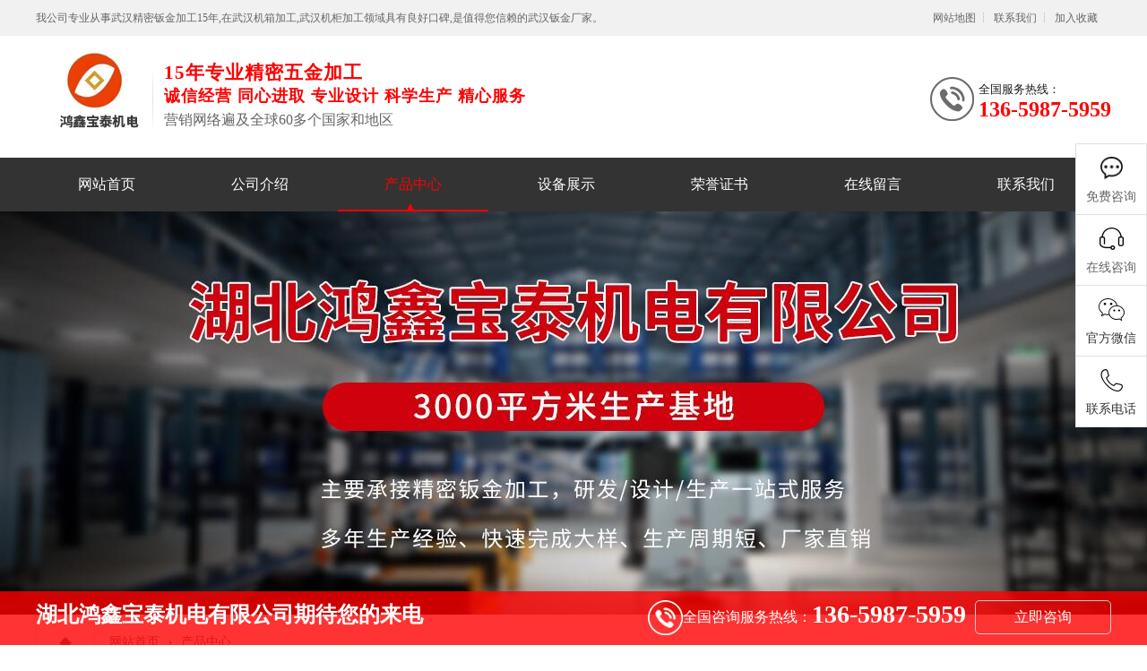

--- FILE ---
content_type: text/html; charset=utf-8
request_url: http://www.hbhxbt.com/cpzx.html
body_size: 5339
content:
<!DOCTYPE html PUBLIC "-//W3C//DTD XHTML 1.0 Transitional//EN" "http://www.w3.org/TR/xhtml1/DTD/xhtml1-transitional.dtd"><html xmlns="http://www.w3.org/1999/xhtml"><head><meta http-equiv="Content-Type" content="text/html; charset=utf-8" /><link rel="shortcut icon" href="/templets/images/icon.ico"/><link href="/templets/css/style.css" rel="stylesheet" type="text/css" /><title>产品中心-武汉钣金加工-【武汉鸿鑫宝泰精密钣金加工厂家】_专业从事武汉机箱|机柜|铜板|钢排加工</title><meta name="keywords" content="产品中心-武汉钣金加工" /><meta name="description" content="产品中心-武汉钣金加工" /><script type="text/javascript" src="/templets/js/jquery-1.10.1.min.js"></script><script type="text/javascript" src="/templets/js/superslide.2.1.js"></script><script type="text/javascript" src="/templets/js/ScrollPic.js"></script><script src="/templets/js/DrawImage.js" type="text/javascript"></script></head><body><div class="top"><div class="content">我公司专业从事武汉精密钣金加工15年,在武汉机箱加工,武汉机柜加工领域具有良好口碑,是值得您信赖的武汉钣金厂家。<span><a href="/map.html">网站地图</a><a href="/gsjs.html#contact">联系我们</a><a href="javascript:;" onclick="addFavorite2()">加入收藏</a></span></div></div><div class="hed"><div class="logo"><img src="/templets/images/logo.png" alt="湖北鸿鑫宝泰机电有限公司" /></div><div class="tet">15年专业精密五金加工<br /><span>诚信经营 同心进取 专业设计 科学生产 精心服务</span><p>营销网络遍及全球60多个国家和地区</p></div><div class="hot"><p class="tel_p1">全国服务热线：</p><p class="tel_p2">136-5987-5959</p></div></div><div class="nav"><ul><li><a href="/">网站首页</a></li><li><a href="/gsjs.html" class="">公司介绍</a></li><li><a href="/cpzx.html" class="hover">产品中心</a></li><li><a href="/sbzs.html" class="">设备展示</a></li><li><a href="/ryzz.html" class="">荣誉证书</a></li><li><a href="/gsjs.html#message" class="[filed.style/]">在线留言</a></li><li><a href="/gsjs.html#contact">联系我们</a></li></ul></div><script>$(document).ready(function() { if ($(".nav ul li a.hover").length == 0) { $(".nav ul li a").eq(0).addClass("hover"); } });</script><div class="n_banner"><img src="/upload/catalog/2025-3-19/202503191823126670.jpg" /></div><div class="mbx"><div class="content"><a href="/" class="home"></a><p class="p1"><a href="/">网站首页</a><a href="/cpzx.html">产品中心</a></p></div></div><div class="content"><div class="wary_left"><div class="pic_left"><h3>产品直通车 <p></p></h3><dd><a href="/jgcp.html">军工产品</a></dd><ul></ul><dd><a href="/dcjxwk.html">电池机箱外壳</a></dd><ul></ul><dd><a href="/ylcp.html">医疗产品</a></dd><ul></ul><dd><a href="/zzzdcp.html">自助终端产品</a></dd><ul></ul><dd><a href="/txcxcp.html">通讯插箱产品</a></dd><ul></ul><dd><a href="/bpqjcp.html">变频器钣金产品</a></dd><ul></ul><dd><a href="/tpxlcp.html">铜排系列产品</a></dd><ul></ul><dd><a href="/trlj.html">铜软连接</a></dd><ul></ul><dd><a href="/tlfhb.html">铜铝复合板</a></dd><ul></ul><dd><a href="/tlgdb.html">铜铝过渡板</a></dd><ul></ul><dd><a href="/lrlj.html">铝软连接</a></dd><ul></ul></div><div class="dh">免费打样 免费教学<br />加工定制电话 <p>136-5987-5959</p></div></div><div class="wary_right"><div class="pic_right"><ul><li><a href="/jgcp/article-18.html" title="指挥模拟操作台"><div><img src="/upload/product/2025-3-18/202503182033549586.jpg" onload="DrawImage(this,290,280)" alt="指挥模拟操作台"/></div><p>指挥模拟操作台</p></a></li><li><a href="/jgcp/article-19.html" title="电子沙盘指挥盘"><div><img src="/upload/product/2025-3-18/202503182034150405.jpg" onload="DrawImage(this,290,280)" alt="电子沙盘指挥盘"/></div><p>电子沙盘指挥盘</p></a></li><li><a href="/jgcp/article-21.html" title="控制台"><div><img src="/upload/product/2025-3-18/202503182035377839.jpg" onload="DrawImage(this,290,280)" alt="控制台"/></div><p>控制台</p></a></li><li><a href="/jgcp/article-20.html" title="操作台"><div><img src="/upload/product/2025-3-18/202503182037452712.jpg" onload="DrawImage(this,290,280)" alt="操作台"/></div><p>操作台</p></a></li><li><a href="/ylcp/article-22.html" title="医疗器械钣金"><div><img src="/upload/product/2025-3-19/202503190843567646.jpg" onload="DrawImage(this,290,280)" alt="医疗器械钣金"/></div><p>医疗器械钣金</p></a></li><li><a href="/ylcp/article-24.html" title="医疗器械钣金"><div><img src="/upload/product/2025-3-19/202503190844529651.jpg" onload="DrawImage(this,290,280)" alt="医疗器械钣金"/></div><p>医疗器械钣金</p></a></li><li><a href="/ylcp/article-23.html" title="医疗器械钣金"><div><img src="/upload/product/2025-3-19/202503190845537444.jpg" onload="DrawImage(this,290,280)" alt="医疗器械钣金"/></div><p>医疗器械钣金</p></a></li><li><a href="/jgcp/article-98.html" title="武汉新能源IP67防护等级电池包"><div><img src="/upload/product/2025-3-18/202503182038561001.jpg" onload="DrawImage(this,290,280)" alt="武汉新能源IP67防护等级电池包"/></div><p>武汉新能源IP67防护等级电池包</p></a></li><li><a href="/jgcp/article-99.html" title="武汉IP67防水高防护机箱"><div><img src="/upload/product/2025-3-18/202503182045131702.jpg" onload="DrawImage(this,290,280)" alt="武汉IP67防水高防护机箱"/></div><p>武汉IP67防水高防护机箱</p></a></li><li><a href="/jgcp/article-100.html" title="武汉防水高防护机箱定做"><div><img src="/upload/product/2025-3-18/202503182046258400.jpg" onload="DrawImage(this,290,280)" alt="武汉防水高防护机箱定做"/></div><p>武汉防水高防护机箱定做</p></a></li><li><a href="/jgcp/article-101.html" title="武汉新能源防护电池包定制"><div><img src="/upload/product/2025-3-18/202503182047142032.jpg" onload="DrawImage(this,290,280)" alt="武汉新能源防护电池包定制"/></div><p>武汉新能源防护电池包定制</p></a></li><li><a href="/dcjxwk/article-102.html" title="电池机箱外壳加工"><div><img src="/upload/product/2025-3-18/202503182205354872.jpg" onload="DrawImage(this,290,280)" alt="电池机箱外壳加工"/></div><p>电池机箱外壳加工</p></a></li></ul><div id="PageContent" class="flickr"><div class="fenye"><span class="disabled">«上一页</span><span class="current">1</span><a href="/cpzx/list-2.html">2</a><a href="/cpzx/list-3.html">3</a><span>...</span><a href="/cpzx/list-10.html">10</a><a href="/cpzx/list-2.html">下一页»</a></div></div></div></div></div><div class="banner1"><img src="/templets/images/x_banner.png" /><div class="ban"><div class="hott"><p>136-5987-5959<a href="" target="_blank">立即咨询</a></p></div></div></div><div class="news"><div class="content"><div class="newsCon"><h3><a href="/hydt.html" title="查看更多"><b>行业动态</b></a></h3><dl><dt><a href="/hydt/article-331.html" title="武汉机柜加工时，如何精准提升各部位精度?"><img src="/upload/news/2025-12-31/202512311001034480.png" onload="DrawImage(this,340,180)" alt="武汉机柜加工时，如何精准提升各部位精度?"></a></dt><dd><a href="/hydt/article-331.html">武汉机柜加工时，如何精准提升各部位精度?</a></dd><dd><a href="/hydt/article-330.html">武汉精密钣金加工过程中，控制正确的温度有哪些好处</a></dd><dd><a href="/hydt/article-329.html">武汉机柜加工厂在生产中如何在保证产品质量的情况下节省成本？</a></dd><dd><a href="/hydt/article-324.html">武汉机柜加工过程中如何加强质量管理？</a></dd><dd><a href="/hydt/article-322.html">武汉钣金加工的常见问题有哪些？</a></dd><dd><a href="/hydt/article-321.html">武汉机箱加工厂提醒您雨天如何预防镀锌层表面腐蚀？</a></dd></dl><a href="/hydt.html" class="news_more">查看更多 +</a></div><div class="newsCon"><h3><a href="/gsxw.html"><b>公司新闻</b></a></h3><dl><dt><a href="/gsxw/article-328.html" title="如何评估施工队伍在武汉机柜加工过程中的质量控制能力？"><img src="/upload/news/2025-10-21/202510211852201647.png" onload="DrawImage(this,340,180)" alt="如何评估施工队伍在武汉机柜加工过程中的质量控制能力？"></a></dt><dd><a href="/gsxw/article-328.html">如何评估施工队伍在武汉机柜加工过程中的质量控制能力？</a></dd><dd><a href="/gsxw/article-327.html">武汉机柜加工过程中如何精确公差标准？</a></dd><dd><a href="/gsxw/article-326.html">操作人员在进行武汉钣金加工时需要注意什么?</a></dd><dd><a href="/gsxw/article-325.html">对于表面处理要求比较高的机箱，武汉机箱加工公司该如何应对？</a></dd><dd><a href="/gsxw/article-323.html">武汉机柜加工表面有哪些常见的工艺？</a></dd><dd><a href="/gsxw/article-318.html">武汉机柜加工的质量检测标准有哪些？</a></dd></dl><a href="/gsxw.html" class="news_more">查看更多 +</a></div><div class="newsCon"><h3><a href="/cjwt.html"><b>常见问题</b></a></h3><dl><dt><a href="/cjwt/article-251.html" title="武汉机柜加工的具体流程是怎么样的"><img src="/upload/news/2023-8-3/202308031034521689.png" onload="DrawImage(this,340,180)" alt="武汉机柜加工的具体流程是怎么样的"></a></dt><dd><a href="/cjwt/article-251.html">武汉机柜加工的具体流程是怎么样的</a></dd><dd><a href="/cjwt/article-178.html">操作人员在钣金加工过程中需要注意些什么？</a></dd><dd><a href="/cjwt/article-177.html">钣金加工和精密钣金有区别吗</a></dd><dd><a href="/cjwt/article-175.html">钣金机柜加工的连接方式有哪几种？</a></dd><dd><a href="/cjwt/article-174.html">钣金加工自动化生产线如何转型升级？</a></dd></dl><a href="/cjwt.html" class="news_more">查看更多 +</a></div></div></div><div class="bottom_nav"><div class="content"><a href="/">网站首页</a><a href="/gsjs.html" rel="noffow">公司介绍</a><a href="/cpzx.html">产品中心</a><a href="/sbzs.html">设备展示</a><a href="/ryzz.html" rel="noffow">荣誉证书</a><a href="/gsjs.html#message" rel="noffow">在线留言</a><a href="/gsjs.html#contact" rel="noffow">联系我们</a></div></div><div class="copyright"><div class="copy"><div class="teth">座机：136-5987-5959 <br />手机号码：136-5987-5959<br />地址：武汉市江夏区五里界镇江钻天然气旁鹏翔工业园<br />版权所有：湖北鸿鑫宝泰机电有限公司 湖北鸿鑫宝泰机电有限公司是一家专业从事武汉机箱加工,武汉机柜加工的武汉钣金加工厂家,从事武汉精密钣金加工5年有余,在武汉钣金加工,武汉钢排加工,武汉铜板加工,武汉铜加工,武汉铜制造,武汉母排领域具有良好口碑,如您有相关需求,欢迎来电咨询洽谈！<br />《中华人民共和国电信与信息服务业务经营业员许可证》<br /><script>(function(){ var bp = document.createElement('script'); var curProtocol = window.location.protocol.split(':')[0]; if (curProtocol === 'https') { bp.src = 'https://zz.bdstatic.com/linksubmit/push.js'; } else { bp.src = 'http://push.zhanzhang.baidu.com/push.js'; } var s = document.getElementsByTagName("script")[0]; s.parentNode.insertBefore(bp, s);})();</script><div class="rwm"><img src="/upload/wxchar/2021-10-26/202110260850546240.png" /><p>扫一扫关注鸿鑫宝泰</p></div></div><div class="links"><span>友情链接<img src="/templets/images/links.png" /></span><ul></ul></div><div class="side"><ul><li id="qqonline_float3"><a href="" target="_blank" ><i class="bgs1"></i>免费咨询</a></li><li class="shangqiao"><a href="" target="_blank" ><div><i class="bgs2"></i>在线咨询</div></a></li><li class="sideewm"><i class="bgs3"></i>官方微信 <div class="ewBox"><img src="/upload/wxchar/2021-10-26/202110260850546240.png" /><br />扫一扫关注鸿鑫宝泰</div></li><li class="sideetel"><i class="bgs4"></i>联系电话 <div class="telBox"><dd class="bgs2"><span>全国咨询服务热线</span>136-5987-5959</dd></div></li><li class="sidetop" onclick="goTop()" style="display: none;"><i class="bgs6"></i>返回顶部</li></ul></div><div class="fiv"><div class="tmb"><span>湖北鸿鑫宝泰机电有限公司期待您的来电</span><em><img src="/templets/images/l_tel.png" />全国咨询服务热线：<a href="" target="_blank" class="anniu">立即咨询</a><b>136-5987-5959</b></em></div></div><script type="text/javascript" src="/templets/js/index.js"></script></body></html>

--- FILE ---
content_type: text/css
request_url: http://www.hbhxbt.com/templets/css/style.css
body_size: 12424
content:
@charset "utf-8";
/* CSS Document */
html{font-family:"Microsoft YaHei"; font-size:12px;}
body,div,dl,dt,dd,ul,ol,li,h1,h2,h3,h4,h5,h6,pre,code,form,fieldset,legend,input,button,textarea,p,blockquote,th,td,b,img{padding:0;margin:0;border:0 none}
img,input{border:0;vertical-align:middle}
ul,li{list-style:none;margin:0;padding:0;}
form{padding:0;margin:0}
img{border:0}
a{COLOR:#666;blr:expression(this.onFocus=this.blur());text-decoration:none}
a:focus{outline:0}
a:hover{color:#fe0000;text-decoration:none;transition:0.4s ease-out;-moz-transition:0.4s ease-out;-webkit-transition:0.4s ease-out;-o-transition:0.4s ease-out;}
.content{width:1200px;  margin:0px auto; overflow:hidden;}
input,textarea{outline:none} 

.title{ text-align:center;  margin:0px auto 50px; overflow:hidden; color:#575656; padding-top:50px;}
.title h3{font-size:34px; font-weight:bold;}
.title p{ font-size:12px; letter-spacing:2px; color:#ccc; background:url(../images/xx.png) no-repeat center top; margin-top:20px; padding-top:20px;font-style:normal; text-transform:uppercase;}
.title p b{ margin:0 10px;}
.title span{ color:#fe6e00;}
.title1{color:#fff;}
.title1 span{color:#ff7800}

.top{width:100%; max-width:1920px; min-width:1200px; overflow:hidden; background:#f1f1f1; margin:0px auto; font-size:12px; color:#666; height:40px; line-height:40px;}
.top span{float:right;}
.top span a{background:url(../images/top1.png) no-repeat center right; margin:0 5px; padding-right:10px;}
.top span a:last-child{background:none;}

.hed{    width: 1200px; overflow: hidden;  margin: 15px auto; position: relative;  }
.logo{float:left; }
.tet{float: left;font-size: 21px;font-weight: bold;margin-top:12px; color:#fe0000; margin-left:10px; letter-spacing:1px;}
.tet span{ display:block; font-size:18px}
.tet b{color:#d92721}
.tet p{font-size: 16px;color:#666; line-height:30px; font-weight:normal;letter-spacing:0px;}
.hot{     height: 70px;  float: right;  padding-left: 77px;  background: url(../images/hot.png) no-repeat 23px 30px;  padding-top: 36px; }
.hot .tel_p1 {font-size: 13px;color: #1c1c1c;height: 18px; line-height: 18px;}
.hot .tel_p2 {font-size: 24px; color: #fe0000; height: 30px;line-height: 30px; font-weight:bold; line-height:26px;}


.nav{ width:100%; max-width:1920px; min-width:1200px; height:60px;  margin:0px auto;  background:#333333; }
.nav ul{width:1210px; margin:0px auto; overflow:hidden;}
.nav ul li{ float:left; height:60px; line-height:60px; text-align:center; padding-right:3px;  font-size:16px; position:relative;  }
.nav ul li a{ display:block; height:58px; color:#fff;   padding:0 52px;}
.nav ul li:last-child{background:none;}
.nav ul li  a:hover{ color:#fe0000; border-bottom:2px #fe0000 solid;}
.nav ul li  a.hover{color:#fe0000;  border-bottom:2px #fe0000 solid;}
.nav ul li  a.hover::before{     content: "▲"; font-size: 14px; position: absolute;  bottom: 0px; height: 35px;  left: 43%; color: #fe0000;}
.nav ul li  a:hover::before{     content: "▲"; font-size: 14px; position: absolute;  bottom: 0px; height: 35px;  left: 43%; color: #fe0000;transition:0.4s ease-out;-moz-transition:0.4s ease-out;-webkit-transition:0.4s ease-out;-o-transition:0.4s ease-out;}

/*banner*/
.banner{ width:100%; max-width:1920px;margin:0px auto;height:585px;  position:relative; min-width:1100px; }
.fullSlide{width:100%;position:relative;height:585px;background:#EEE;margin:0 auto;}
.fullSlide .md{margin:0 auto;position:relative;z-index:0;overflow:hidden;}
.fullSlide .md ul{width:100% !important;margin:0;padding:0;list-style:none}
.fullSlide .md li{width:100% !important;height:585px;overflow:hidden;text-align:center;}
.fullSlide .md li a{display:block;height:585px;}
.fullSlide .hd{ bottom: 28px;height: 10px; left: 0;line-height: 9999px; margin: 0 auto; position: relative;width: 1000px; z-index: 1; overflow:hidden;}
.fullSlide .hd ul{  list-style: outside none none; margin: 0 auto;padding: 0; text-align: center;}
.fullSlide .hd ul li{cursor:pointer;display:inline-block;*display:inline;zoom:1;width:60px;margin:5px 2px;overflow:hidden; color:#fff;  height: 5px;
 background:#fff; font-size:12px; overflow:hidden; border-radius:10px;}
.fullSlide .hd ul .on{background:#fe0000; color:#000; }



.sousuo{width:100%; height:60px; line-height:60px; font-size:14px; margin:0px auto; max-width:1920px; min-width:1200px}
.sousuocon{width:1200px; margin:0px auto; height:60px;  color:#666; }
.sousuocon ul{width:1200px; overflow:hidden; margin:0 auto; padding-top:15px;}
.sousuocon ul li{float:left; overflow:hidden; height:30px; line-height:30px; color:#666; border:1px #fe0000 solid; border-radius:30px;}
.sousuocon ul li a{ margin:0 8px;}
.sousuocon ul li:first-child{border:none; }
.gj{width:795px; text-overflow:ellipsis;white-space:nowrap;overflow:hidden; font-size:14px;  }
.txt{width:360px; background:#fff; height:30px;  text-indent:1em; color:#666; line-height:28px; font-family:"Microsoft YaHei";}
.btn{width:38px; background: url(../images/sosousuo.png) no-repeat center center;  height:32px; cursor:pointer;}
.liji{width:160px; height:25px;  margin-left: 15px; line-height:25px; text-align:center; margin-top: 11px; font-size:14px;}
.liji a{color:#fff;}

.dingzhi{width:100%; background:url(../images/dingzhibj.jpg) center top; margin:0px auto; max-width:1920px; min-width:1200px; padding-bottom:30px;}
.dingzhi ul{ overflow:hidden;}
.dingzhi ul li{ overflow:hidden; float:left; text-align:center; width:299px; border-right:1px #ccc  dotted}
.dingzhi ul li div{width:160px; height:160px; overflow:hidden; margin:0px auto;}
.dingzhi ul li dd{ padding:10px 36px; border-radius:30px; background:#fe0000; color:#fff; font-size:18px; margin:20px auto; font-weight:bold; display:inline-block;}
.dingzhi ul li dt{font-size:16px; color:#666; }
.dingzhi ul li:last-child {border:none;}

.wary_left{width:260px; overflow:hidden; float:left;}
.wary_right{width:920px; overflow:hidden; float:right;}
.pic_left{ width:260px; overflow:hidden; background:#ebeeec}
.pic_left h3{background:#fe0000; overflow:hidden; color:#fff; text-align:center; padding-top:30px; font-size:24px;}
.pic_left p{ font-size:14px; color:#f1f1f1; text-transform:uppercase; font-weight:normal; }
.pic_left p::before{ color:#f1f1f1; content:"————— PRODUCT —————"; font-size:14px; display:block; margin:10px 0}
.pic_left dd{background:#616161; height:50px; line-height:50px; font-size:18px; color:#fff; text-indent:2em;}
.pic_left dd a{color:#fff}
.pic_left ul{ overflow:hidden; padding:10px;}
.pic_left ul li{float:left; width:108px; height:35px; line-height:35px; font-size:15px; background:url(../images/xsj.png) no-repeat 0 17px; padding-left:11px;overflow: hidden;text-overflow: ellipsis;white-space: nowrap; border:none; text-align:left}
.pic_left ul li:hover{background:url(../images/xsj.png) no-repeat 0 -24px;}
.dh{width:260px; overflow:hidden; color:#fff; padding-top:20px; font-size:16px; line-height:28px; text-align:center; background:url(../images/dh.png) no-repeat}
.dh p{font-size:24px; color:#fe0000; font-weight:bold; padding:15px 0 10px}
.pic_right{ overflow:hidden; }
.pic_right ul{ overflow:hidden;}
.pic_right ul li{  float:left; margin-right:17px; width:294px; overflow:hidden; margin-bottom:17px; }
.pic_right ul li div{ width:290px; height:280px; overflow:hidden; text-align:center; background:#f6f4f4; border:2px #ccc solid; position:relative;}
.pic_right ul li p{font-size:16px; color:#666;overflow: hidden;text-overflow: ellipsis;white-space: nowrap; height:50px; line-height:50px; text-align:center; }
.pic_right ul li div img{-webkit-transition:all .5s;transition:all .5s;width:290px; height:280px; }
.pic_right ul li div img:hover{-webkit-transform:scale(1.1);transform:scale(1.1);}
.pic_right ul li div::before{content:url(../images/jia.png); position:absolute; bottom:0px; right:0px; z-index:9}
.pic_right ul li:nth-of-type(3n+0) { margin-right:0px;}
.pic_right ul li:hover p{color:#fe0000;}



.banner1{width:100%; max-width:1920px; overflow:hidden; margin:30px auto 0; height:180px; position:relative; min-width:1200px;}
.banner1 img{position:absolute; left:50%; margin-left:-960px; overflow:hidden;}
.ban{position:absolute; width:100%; top:0px; left:0;height:180px;}
.hott { height:180px; width: 1200px; overflow: hidden; margin: 0px auto;  text-align: right;   font-size: 23px;  font-weight:bold; color: #fe0000; position:relative;}
.hott p{ padding:65px 38px 0px 0}
.hott a{ display: block; width: 210px; height: 36px; font-weight:normal; font-size:16px;line-height: 36px;text-align: center;color: #333;  background: #d1cfcf;  float: right;position: absolute;bottom: 20px; right: 39px;}
.hott a:hover{ background:#fe0000; color:#fff;}
.hott1{color:#fff;}

.fangan{width:1200px; overflow:hidden; margin:0px auto;}
.fangan ul{ overflow:hidden;}
.fangan ul li{ width:198px; height:320px; overflow:hidden; float:left; margin-right:2px; position:relative;}
.fangan ul li .fa1{ position:absolute; width:100%; height:320px; background:rgba(0,0,0,0.7); left:0; bottom:0px;transition: all 0.4s ease-in-out 0s;}
.fangan ul li .fa1 div{ width:80px; height:80px; overflow:hidden; margin:80px auto 40px;}
.fangan ul li .fa1 dd{width:150px; height:32px;  background:#fe0000; border-radius:30px; text-align:center; color:#fff; line-height:32px; font-size:16px; margin:0px auto;}
.fangan ul li .fa2{ position:absolute; width:100%; height:320px; background:rgba(255,0,0,0.7); left:0; bottom:-320px;transition: all 0.4s ease-in-out 0s;}
.fangan ul li .fa2 h3{ color:#fff; font-size:16px; overflow:hidden; margin:50px auto 0px ; text-align:center;}
.fangan ul li .fa2 p{ padding:20px 20px 10px;height:139px;   color:#fff; line-height:24px; font-size:14px; color:#fff; margin:0px auto;display: -webkit-box;-webkit-line-clamp: 6; -webkit-box-orient: vertical;overflow: hidden; margin-bottom:15px;}
.fangan ul li .fa2 dd{width:150px; height:32px;  background:#fff; border-radius:30px; text-align:center; color:#fe6e00; line-height:32px; font-size:16px; margin:0px auto;}

.fangan ul li:hover .fa1{bottom:-320px;transition: all 0.4s ease-in-out 0s;}
.fangan ul li:hover .fa2{bottom:0px;transition: all 0.4s ease-in-out 0s;}
.youshi{width:100%; margin:0px auto; overflow:hidden;}
.ys1{width:1200px; overflow:hidden; background:url(../images/ys1.png) no-repeat; height:340px;}
.ys2{width:1200px; overflow:hidden; background:url(../images/ys2.png) no-repeat; height:376px; margin-top:50px;}
.ys3{width:1200px; overflow:hidden; background:url(../images/ys3.png) no-repeat; height:400px;margin-top:50px;}
.ys4{width:1200px; overflow:hidden; background:url(../images/ys4.png) no-repeat; height:417px;margin-top:50px;}
.ys5{width:1200px; overflow:hidden; background:url(../images/ys5.png) no-repeat; height:360px;margin-top:50px;}
.ys_text{float:left; width:545px; margin-left:36px;}
.ys_text h3{font-size:30px; color:#fe0000; margin:11px 0 0  95px;}
.ys_text h3 dd{font-size:18px; color:#666; display:block; font-weight:normal; padding-top:6px; }
.ys_text p{ background:url(../images/dd.png) no-repeat 0 7px; font-size:16px; line-height:25px; color:#666; padding-left:20px; margin-top:29px;}
.ys_m1{ float:right; margin:32px 0 0 0}
.ys_m1 h3{text-align:right; margin-right:120px;}
.ys_m2{ float:left; margin:40px 0 0 37px}
.ys_m2 h3{ margin-left:95px;}
.ys_m3{ float:right; margin:17px 0 0 0;    width: 567px}
.ys_m3 h3{text-align:right; margin-right:120px;}
.ys_m3 p{margin-top: 30px;}
.ys_m4{ float:left; margin:11px 0 0 37px}
.ys_m4 h3{ margin-left:95px;}

.about_box{width:100%; max-width:1920px; overflow:hidden; margin:0px auto ;min-width:1200px; background:url(../images/about.png) repeat;}
.zizhi{width:1200px; overflow:hidden; position:relative;}
.zz{ width: 1100px; overflow:hidden; margin:0px auto;}
.z_left{ position:absolute; top:20px; left:0px;}
.zz ul{overflow:hidden;}
.zz ul li{overflow:hidden; width:184px; float:left; margin-right:10px;}
.zz ul li div{overflow:hidden; width:180px; height:260px; border:2px #ccc solid;} 
.zz ul li div img{overflow:hidden;} 
.zz ul li p{overflow:hidden; height:40px; line-height:40px; text-align:center; font-size:16px;} 


#zizhi{position:relative;width:1200px;height:270px;margin:0px auto;}
#zizhi ul{position:relative;width:1100px;height:270px; margin:0px auto; }
#zizhi li{position:absolute;border:1px solid #ccc;list-style:none;background:#fff;width:0;height:0;top:146px;left:377px;z-index:0;cursor:pointer;overflow:hidden;border-radius:3px;}
#zizhi li img{width:100%;height:100%;vertical-align:top;}

#zizhi .prev, #zizhi .next{position:absolute;top:48%;width:39px;height:80px;margin-top:-40px;overflow:hidden;text-indent:-999px;cursor:pointer;background:url(../images/btn.png) no-repeat;}
#zizhi .prev{left:0px;}
#zizhi .next{right:0px;background-position:-39px 0;}

.about{overflow:hidden;}
.le1{ width:570px; height:355px; float:left; overflow:hidden;}
.le2{float: right;width: 614px; overflow:hidden;}
.le2 h3{font-size:24px; font-weight:normal; color:#d50606;}
.le2 h3::after{content:"——"; display:block; font-size:30px; color:#d50606; }
.le2-sub{    color: #666;
    height: 202px;
    overflow: hidden;
    line-height: 28px; text-align:justify;
    font-size: 14px;
    margin-top: 10px; }
.le2-sub1{background: #d50606;border:1px #fff solid; font-size:16px;  border-radius:5px; width: 140px;height: 43px;color: #fff;text-align: center;margin-top: 30px; line-height:43px;}
.le2-sub1:hover{background:#f1f1f1; border:1px #d50606 solid; color:#d50606}
.cf_title{width:1200px; overflow:hidden; margin:30px auto;}
.cf_title h2{ font-size:24px; background:url(../images/cf.png) no-repeat center left; text-indent:2em;}
.cf_title h2 span{float:right; margin-top:5px;}
.changfang{width:1200px; overflow:hidden; margin-top:15px; }
.changfang ul{ overflow:hidden;}
.changfang ul li{ overflow:hidden; width:290px; float:left; margin:10px 9px }
.changfang ul li div{width:290px; overflow:hidden; height:200px;}
.changfang ul li p{width:290px; overflow:hidden; height:40px; line-height:40px; background:#ccc; text-align:center; margin-top:2px; font-size:16px;}
.changfang ul li a{color:#333;}
.changfang ul li a:hover p{ background:#d50606; color:#fff;}
.changfang ul li div img{-webkit-transition:all .5s;transition:all .5s;}
.changfang ul li div img:hover{-webkit-transform:scale(1.1);transform:scale(1.1);}



.form{width:100%; max-width:1920px; overflow:hidden; margin:30px auto 0; height:232px; position:relative; min-width:1200px;}
.form img{position:absolute; left:50%; margin-left:-960px; overflow:hidden;}
.form .ban{position:absolute; width:100%; top:0px; left:0;height:232px;}
.form .hott { height:232px; width: 1200px; overflow: hidden; margin: 0px auto;  text-align: right;   font-size: 23px;  font-weight:bold; color: #fe0000; position:relative;}
.form .hott ul{ overflow:hidden; width:550px; margin-top:10px; float:right;}
.form .hott ul li{margin-top:20px; text-align:left;}
.form .hott ul li .inp{width:250px; height:40px; overflow:hidden; line-height:40px; background:#fff; border-radius:5px; margin-right:15px; padding-left:5px;}
.form .hott ul li textarea{ height:120px; background:#fff; line-height:24px; width:385px; font-family:"Microsoft YaHei"; padding-left:5px; border-radius:5px; float:left;; margin-right:15px;}
.form .hott ul li .but{ height:120px; width:120px; background:#5a5a5a; float:left; border-radius:5px; font-size:24px; color:#fff;padding: 0 35px;}
.form .hott ul li .but:hover{background:#CCC; color:#fe0000; cursor: pointer}
.form .hott ul li em{font-size: 12px;color: #fff; font-style: normal; line-height: 20px; display: block; width: 270px; float: left;}


.jianzheng{width:100%; max-width:1920px; min-width:1200px; overflow:hidden; background:url(../images/dz.png) repeat center top; margin:0px auto; padding-bottom:30px;}
.jz_box{width:1200px; overflow:hidden; margin:30px auto 0;}
.jz_box ul{width:1200px; height:390px;  margin:0px auto; padding-top:10px;}
.jz_box ul li{width:280px;  float:left; margin:0 10px; background:#fff; padding-top:15px; position:relative; box-shadow:0px 1px 10px #ccc}
.jz_box ul li div{ overflow:hidden; margin:0px auto;width:250px; height:160px; border:2px #ccc solid; text-align:center;}
.jz_box ul li div img{width:250px; height:160px;  overflow:hidden; margin:0px auto;}
.jz_box ul li  h3{width:220px; height:50px; margin:0px auto; line-height:50px; text-overflow:ellipsis;white-space:nowrap;overflow:hidden; text-align:center; font-size:16px; font-weight:normal;}
.jz_box ul li p{width:240px; height:76px; line-height:24px;-webkit-line-clamp: 3;-webkit-box-orient: vertical;text-overflow: ellipsis;overflow: hidden;display: -webkit-box; margin:0px auto; font-size:14px; margin-bottom:45px; color:#666}
.jz_box ul li::before{ content: "+"; color:#fff; height:34px; width:34px; border-radius:50%; line-height:30px; background:#d50606; text-align:center; position:absolute; left:42%; bottom:-17px; font-size:28px;}
.jz_box ul li a h3{color:#333;}
.jz_box ul li a:hover h3{color:#f60;}
.jz_box ul li:hover{background:#fe0000}
.jz_box ul li:hover a h3{color:#fff;}
.jz_box ul li:hover p{color:#fff;}
.jz_box ul li:hover div{border:2px #fff solid; background:#fff;}
.jz_box ul li:hover::before{background:#000;color:#fff;}
.jz_box .gdal{width:250px; height:50px; line-height:50px; overflow:hidden; border:1px #ccc solid; border-radius:5px; color:#666; margin:20px auto 0; text-align:center; font-size:16px;}
.jz_box .gdal a{ color:#666; display:block;} 
.jz_box .gdal a:hover{background:#fe0000; color:#fff;}


.news {border-top: 1px solid #e0e0e0;border-bottom: 1px solid #e0e0e0; overflow:hidden;}
.news .newsCon {width: 340px;padding: 30px 29px;border: 1px solid #e0e0e0;border-top: none;margin: -1px -1px 0 0px;border-bottom: none;float: left;}
.news h3 {font-weight: normal;margin-bottom: 24px;}
.news h3 a {display: block;height: 34px;background: url(../images/news01.png) no-repeat right center;}
.news h3 b {font-size: 22px;color: #fe0000;margin-right: 10px;}
.news h3 i {font-size: 10px;}
.news dt {width:340px; height:180px; overflow:hidden;margin-bottom: 15px;}
.news dt img{-webkit-transition:all .5s;transition:all .5s;width:340px; height:180px;}
.news dt:hover img:hover{-webkit-transform:scale(1.1);transform:scale(1.1);}
.news dd {height: 24px;line-height: 24px;padding-left: 18px;background: url(../images/ty01.png) no-repeat left center;margin-bottom: 10px;font-size: 14px;white-space: nowrap;overflow: hidden; text-overflow: ellipsis;}
.news dl{height:400px; overflow:hidden;}

.news a.news_more {display: block; width: 112px;height: 38px;line-height: 38px;text-align: center;border: 1px solid #d7d7d7;border-radius: 20px;font-size: 14px;margin-top: 16px;}

.news .newsCon a.news_more:hover {background: #d50606;color: #fff;border-color: #D01817;}
.news dl dd:hover {background: url(../images/ty02.png) no-repeat left center;}




.bottom_nav{width:100%; height:60px; line-height:60px; max-width:1920px; margin:0px auto; min-width:1200px; background:#000; font-size:16px; color:#fff; overflow:hidden;}
.bottom_nav a{ color:#f1f1f1;   padding:0 53px; display:inline-block; white-space: nowrap;}
.bottom_nav a:hover{ color:#fe0000;}


.copyright{width:100%; max-width:1920px; margin:0px auto 0; min-width:1200px; background:#333333; padding-bottom:76px;}
.copy{width:1200px; overflow:hidden; margin:0px auto; padding-top:30px; position:relative;}
.b_logo{ position:absolute;     left: 29px; top: 43px;}
.teth{font-size:16px; color:#8a8a8a; line-height:33px; margin-left:30px; width:738px; text-align:center; margin:0px auto;}
.teth div a{ margin:0 5px; color:#8a8a8a}
.teth div a:hover{color:#d50606;}
.rwm{ position:absolute; right:0px;   top: 43px; text-align:center;width:150px}
.rwm img{width:100%}
.rwm p{ padding:9px 0 0 0px ; color:#fff; font-size: 14px;color:#8a8a8a;  }

.fiv{width:100%; position:fixed; bottom:0px; left:0px; background:rgba(255,0,0,0.8); padding:10px 0}
.fiv .tmb{width:1200px; overflow:hidden; font-size:20px; color:#fff; margin:0px auto;  }
.fiv .tmb span{ color:#fff;font-weight:bold; font-size:24px; }
.fiv .tmb em{ float:right; font-style:normal; font-weight:normal; font-size:16px; }
.fiv .tmb em b{ color:#fff;font-weight:bold; font-size:28px; float:right}
.fiv .tmb em a.anniu{width:150px; height:36px; line-height:36px; float:right;  border:1px #ccc solid; text-align:center; color:#fff; display:inline-block; border-radius:5px; margin-left:10px;}

.fiv .tmb em a.anniu:hover{background:#000}
.links{overflow:hidden;font-size:16px; color:#8a8a8a; margin-top:15px; clear:both;}
.links span{float:left; display:inline-block; overflow:hidden; padding:15px 0} 
.links ul{width:1105px; margin:0px auto; overflow:hidden; float:left;font-size:14px; padding:17px 0; margin-left:10px}
.links ul a{ color:#8a8a8a; margin:0 8px; display:inline-block; white-space: nowrap;}
.links ul a:hover{ text-decoration:underline;}
.links ul a::after{ content:"|"; padding-left:8px;}
.links ul a:last-child::after{ content:""}


/* side */
.side{position:fixed;width:78px;right:0;top:50%; margin-top:-200px;z-index:100; border:1px solid #e0e0e0; background:#ffffff; border-bottom:0;}
.side ul li{width:78px;height:78px;float:left;position:relative; border-bottom:1px solid #e0e0e0;color:#333; font-size:14px; line-height:38px; text-align:center;transition:all 0.3s; cursor:pointer;}
.side ul li img{width:100% }
.side ul li:hover{background:#fe0000; color:#fff;}
.side ul li:hover a{ color:#fff;}
.side ul li i{height:25px; margin-bottom:1px; display:block; overflow:hidden; background-repeat:no-repeat; background-position:center center; background-size:auto 25px; margin-top:14px;transition:all 0.3s;}
.side ul li i.bgs1{ background-image:url(../images/right_pic5.png);}
.side ul li i.bgs2{ background-image:url(../images/right_pic7.png);}
.side ul li i.bgs3{ background-image:url(../images/right_pic2.png);}
.side ul li i.bgs4{ background-image:url(../images/right_pic1.png);}
.side ul li i.bgs5{ background-image:url(../images/right_pic3.png);}
.side ul li i.bgs6{ background-image:url(../images/right_pic6_on.png);}
.side ul li:hover i.bgs1{background-image:url(../images/right_pic5_on.png);}
.side ul li:hover i.bgs2{background-image:url(../images/right_pic7_on.png);}
.side ul li:hover i.bgs3{background-image:url(../images/right_pic2_on.png);}
.side ul li:hover i.bgs4{background-image:url(../images/right_pic1_on.png);}
.side ul li:hover i.bgs5{background-image:url(../images/right_pic3_on.png);}
.side ul li:hover i.bgs6{}
.side ul li .sidebox{position:absolute;width:78px;height:78px;top:0;right:0;transition:all 0.3s;overflow:hidden;}
.side ul li.sidetop{background:#fe0000; color:#fff;}
.side ul li.sidetop:hover{opacity:0.8;filter:Alpha(opacity=80);}
.side ul li.sideewm .ewBox {
  width: 238px;
  display: none; 
  color: #363636;
  text-align: center;
  padding:10px 0;
  position: absolute;
  left: -240px;
  top: -80px;
  background: #fff;
  border:1px solid #e0e0e0;
}

.side ul li.sideetel .telBox {
   width: 240px;
  height:78px;
  display: none; 
  color: #fff;
  text-align: left;
  position: absolute;
  left: -240px;
  top: 0px;
  background:#fe0000;
}
.side ul li.sideetel .telBox dd{ display:block; height:100px; overflow:hidden; padding-left:82px; line-height:24px; font-size:18px;}
.side ul li.sideetel .telBox dd span{ display:block; line-height:28px; height:28px; overflow:hidden; margin-top:11px; font-size:18px;}
.side ul li.sideetel .telBox dd.bgs1{ background:url(../images/right_pic8.png) 28px center no-repeat; background-color:#fe0000;}
.side ul li.sideetel .telBox dd.bgs2{ background:url(../images/right_pic9.png) 28px center no-repeat;}



.n_banner{width:100%; max-width:1920px; min-width:1200px; height:450px; margin:0px auto; position:relative; overflow:hidden;}
.n_banner img{ position:absolute; left:50%;  margin-left:-960px; top:0px;}


.mbx{width: 100%;height: 62px;border-bottom: 1px solid #eaeaea;max-width:1920px; margin:0px auto 30px;}
.mbx a.home{display: block;width: 64px;height: 62px;border-left: 1px solid #eaeaea;border-right: 1px solid #eaeaea;background: url(../images/InpageAddress_icon01.png) no-repeat center;float: left;}
.mbx a.home:hover{background: url(../images/InpageAddress_icon03.png) no-repeat center;}
.mbx .p1{line-height: 62px;float: left;margin-left: 16px;}
.mbx .p1 a { display: block; padding-right: 14px; background: url(../images/icon.png) no-repeat right center;  font-size: 14px; float: left;  margin-left: 10px;}
.mbx .p1 a:first-child{margin-left: 0;}
.mbx .p1 a:last-child{background-image: none;}
.mbx .p2{float: right;}
.mbx .p2 a{display: block;font-size: 14px;color: #666666;font-weight: bold;height: 61px;line-height: 61px;float: left;margin-left: 26px;text-decoration: none;}
.mbx .p2 a.cur{color: #d50606;border-bottom: 2px solid #d50606;}
.mbx .p2 a:hover{color: #d50606;border-bottom: 2px solid #d50606;}
.fenye{margin:15px auto; text-align:center;}



.n_content{width:920px; overflow:hidden; margin-bottom:30px; float:right; }

.c_left{width:540px; overflow:hidden; float:left;}
.#zSlider{margin:0px auto; width:630px; overflow:hidden;}
.picshow{position:relative;}
.picshow,.picshow_img{width:396px; height:384px; overflow:hidden; float:left;}
.picshow_img li{width:390px; height:380px; overflow:hidden; float:left; display:none;border:1px #ccc solid;  }
.picshow_img img{width:390px; height:380px;}
.select_btn{width:132px; height:358px; color:#111; float:right; display:inline;}
.select_btn li{ width:130px; height:86px; border:1px solid #ccc; cursor:pointer; overflow:hidden;margin-bottom:10px;}
.select_btn li img{width:130px; height:86px;}
.select_btn li:hover{border:1px #f00 solid;}
.select_btn li.current{border:1px #f00 solid;}
.select_btn a{color:#000;}

.c_right{width:362px; overflow:hidden; float:right}
.c_right h3{font-size:18px; font-weight:bold;}
.c_right dl{width:100%; overflow:hidden;}
.c_right dl dd{background-color:#e5e5e5; display:block; height:150px; overflow:hidden; padding:15px; margin-top:10px; font-size:14px; line-height:27px;color:#333;-webkit-line-clamp: 6;-webkit-box-orient: vertical;text-overflow: ellipsis;overflow: hidden;display: -webkit-box;}
.c_right dl dt{height: 80px; font-size: 24px;font-family: Impact;color: #fe0000;  display: block;line-height: 75px; text-align:left;}

.btnnt{ height:47px; margin-top:32px;}
.lijizixun{width:115px; height:41px; background:#fe0000; color:#fff; display:block; line-height:40px; font-size:18px; text-align:center; float:left;}
.btnnt a {color:#fff;}
.zx{border: 3px solid #ededed;float: left;height: 35px;line-height: 35px;width: 225px; color:#666;}

.tijiao{width:115px; height:41px; background:#fe0000; color:#fff; display:block; line-height:40px; font-size:18px; text-align:center; float:left; margin-right:10px;}
.tijiao a {color:#fff;}
.btnnt b{display:block; line-height:41px; float:left; margin-right:10px; }
.btnnt i{float:left; display:block; font-weight:normal; font-style:normal; margin-top:9px;}

.ckxq{width:100%; height:36px; line-height:36px; background-color:#ededed; clear:both; margin-top:10px; text-indent:1em; color:#333; font-size:18px;}
.xq_com{line-height:24px; font-size:14px; padding:10px;}
.xq_com strong {font-size:18px;}




.newslistcon{width: 100%;overflow:hidden; padding-bottom:30px;}
.newslistcon .maincon{width: 1200px;margin: 0 auto;}
.newslistcon .d_left{ width:870px; float:left; overflow:hidden; background:#fff; border: 1px solid #dfdfdf;}
.newslistcon .d_left .conBox{width: 1200px;margin: 0 auto;}
.newslistcon .d_left dl{padding-top: 36px;height: 162px;border-top: none;position: relative;border-bottom: 1px solid #dfdfdf;}

.newslistcon .d_left dt{width: 220px;height: 127px;float: left;margin-left: 40px;overflow: hidden;}
.newslistcon .d_left dt img{display: block;transform: scale(1);transition: all 2s ease-out; width:100%}
.newslistcon .d_left dl:hover dt img{transform: scale(1.2);}
.newslistcon .d_left dd{width: 565px;height: 150px;position: relative;margin-left: 28px;float: left;}
.newslistcon .d_left dd h3{font-size: 20px;font-weight: normal;}
.newslistcon .d_left dd h3 a{color: #000000;text-decoration: none;}
.newslistcon .d_left dd p{font-size: 13px;color: #666666;line-height: 24px;margin-top: 17px;    height: 50px;  overflow: hidden;}
.newslistcon .d_left dd .label{font-size: 12px;color: #999999;display: block;padding-left: 26px;position: absolute;left: 0;bottom: 0;background: url(../images/newsList_icon03.png) no-repeat left center;line-height: 16px;}
.newslistcon .d_left dd .zan{display: block;font-size: 13px;font-family: arial;height: 16px;background: url(../images/newsList_icon01.png) no-repeat left top;position: absolute;top: 5px;right: 74px;padding-left: 24px;padding-top: 2px;}
.newslistcon .d_left dd .readNum{display: block;font-size: 13px;font-family: arial;height: 16px;background: url(../images/newsList_icon02.png) no-repeat left center;position: absolute;top: 5px;right: 4px;padding-left: 24px;padding-top: 2px;}

.newslistcon .d_left dd a.more{display: block;width: 36px;height: 36px;background: url(../images/list_circle.png) no-repeat left top;overflow: hidden;position: absolute;right: 6px;bottom: 0;}
.newslistcon .d_left dl:hover dd a.more{background-position: left bottom;}
.newslistcon .d_left dl:hover dd h3 a{color: #d50606;}
.newslistcon .d_left dl:hover {box-shadow: 0 0 10px 6px #eeeeee;z-index: 99;}

.d_right{width:307px; float:right; overflow:hidden;}





.newsListBox{width:1200px;height:auto;overflow:hidden; margin:0px auto;}
.newsListLeft{float:left;height:auto;overflow:hidden;width:852px}
.newsListight{width:307px;height:auto;overflow:hidden;float:right}
.newsContList{border-bottom:1px solid #e5e5e5;height:228px;overflow:hidden;padding-top:50px;width:852px}
.newsContList .img{width:270px;height:180px;overflow:hidden;float:left;margin-right:16px}

.newsContList .text{width:550px;overflow:hidden;float:left;text-align:left;    height: 180px; border:none;}
.newsContList .text h3{width:550px;height:35px;overflow:hidden;white-space:nowrap;font-size:20px;font-weight:400;color:#000}
.newsContList .text h3 a{color:#000}
.newsContList .text h3 a:hover{color:#d50606;}
.newsContList .text span{display:block;width:550px;height:35px;line-height:25px;overflow:hidden;font-size:14px;color:#a0a0a0}
.newsContList .text p{width:550px;height:55px; margin-bottom:30px;line-height:25px;overflow:hidden;font-size:14px;color:#666;-webkit-line-clamp: 2;-webkit-box-orient: vertical;text-overflow: ellipsis;overflow: hidden;display: -webkit-box; }
.newsContList .text  a{color:#666}
.newsContList .text  a b{font-weight:400;color:#09f}
.newsListPage{width:852px;height:89px;padding-top:36px;overflow:hidden}
.setpage{position:static;text-align:center;width:100%;height:44px;line-height:44px;overflow:hidden;font-size:14px;color:#666}
.setpage a{display:inline-block;color:#666;height:42px;line-height:42px;padding:0 19px;overflow:hidden;border:#e8e8e6 1px solid;margin:0 5px}
.setpage a:hover{color:#fff;background-color:#09f;border:#09f 1px solid}
.setpage span{display:inline-block;color:#666;height:42px;line-height:42px;padding:0 19px;overflow:hidden;border:#e8e8e6 1px solid;margin:0 5px}
.setpage span.current{color:#fff;background-color:#09f;border:#09f 1px solid}
.labelHot{width:307px;height:auto;margin-bottom:20px;background-color:#f2f2f2}
.labelHotTitle{width:307px;height:80px;overflow:hidden;position:relative;top:0;left:0;text-align:left}
.labelHotTitle i{width:3px;height:30px;overflow:hidden;background-color:#d50606;position:absolute;top:36px;left:0}
.labelHotTitle h3{position:absolute;top:33px;left:28px;font-size:25px;font-weight:400;color:#333}

.banner04 { width: 307px; height: 139px; overflow: hidden; }
.banner04 img{-webkit-transition:all .5s;transition:all .5s; width:100%;width: 307px; height: 139px;}
.banner04:hover img{-webkit-transform:scale(1.1);transform:scale(1.1);}

.labelHotCont{width:307px;overflow:hidden}
.labelHotCont ul{text-align:left;overflow:hidden}
.labelHotCont ul li{height:30px;line-height:30px;color:#333;padding:0 14px;white-space:nowrap;overflow:hidden;text-overflow:ellipsis;margin-bottom:10px;margin-right:16px}
.labelHotCont ul li a{color:#333; font-size:14px;}
.labelHotCont ul li a:hover{color:#d50606 ;}


.recommendedPano ul li{ width:307px; overflow:hidden; margin-bottom:20px;}
.recommendedPano ul li div{  width:307px;height:297px;  padding:0;margin:0;position:relative;box-sizing:border-box;-webkit-transition:all .4s ease-in-out;-moz-transition:all .4s ease-in-out;-o-transition:all .4s ease-in-out;-ms-transition:all .4s ease-in-out;transition:all .4s ease-in-out;overflow:hidden}
.recommendedPano ul  li dd{ width:307px; height:38px; line-height:38px; background:#e4e4e4; text-overflow:ellipsis;white-space:nowrap;overflow:hidden; font-size:14px; text-align:center; margin-top:1px;  }
.recommendedPano ul  li:hover dd{background:#d50606;}
.recommendedPano ul  li:hover a{color:#fff;}
.recommendedPano ul  li div img{-webkit-transition:all .5s;transition:all .5s; width:307px;height:297px;}
.recommendedPano ul  li div:hover img{-webkit-transform:scale(1.1);transform:scale(1.1);}





.news_box{width: 100%;margin-top: 40px;}
.news_box .maincon{width: 1200px;margin: 0 auto;}
.news_box .maincon .conBox{width: 1200px;margin: 0 auto;}
.news_box .maincon dl{padding-top: 39px;height: 190px;border: 1px solid #dfdfdf;border-top: none;background: #fff;position: relative;}
.news_box .maincon dl:first-child{border-top: 1px solid #dfdfdf;}
.news_box .maincon dt{width: 220px;height: 170px;float: left;margin-left: 40px;overflow: hidden;}
.news_box .maincon dt img{display: block;transform: scale(1);transition: all 2s ease-out;width: 220px;height: 130px;}
.news_box .maincon dl:hover dt img{transform: scale(1.2);}
.news_box .maincon dd{width: 90%;height: 170px;position: relative;margin:0 5%;float: left;}
.news_box .maincon dd h3{font-size: 20px;font-weight: normal;}
.news_box .maincon dd h3 a{color: #000000;text-decoration: none;}
.news_box .maincon dd p{font-size: 13px;color: #666666;line-height: 24px;margin-top: 17px;    height: 50px;  overflow: hidden;}
.news_box .maincon dd .label{font-size: 12px;color: #999999;display: block;padding-left: 26px;position: absolute;left: 0;bottom: 0;background: url(../images/newsList_icon03.png) no-repeat left center;line-height: 16px;}
.news_box .maincon dd .zan{display: block;font-size: 13px;font-family: arial;height: 16px;background: url(../images/newsList_icon01.png) no-repeat left top;position: absolute;top: 5px;right: 74px;padding-left: 24px;padding-top: 2px;}
.news_box .maincon dd .readNum{display: block;font-size: 13px;font-family: arial;height: 16px;background: url(../images/newsList_icon02.png) no-repeat left center;position: absolute;top: 5px;right: 4px;padding-left: 24px;padding-top: 2px;}

.news_box .maincon dd a.more{display: block;width: 36px;height: 36px;background: url(../images/list_circle.png) no-repeat left top;overflow: hidden;position: absolute;right: 6px;bottom: 0;}
.news_box .maincon dl:hover dd a.more{background-position: left bottom;}
.news_box .maincon dl:hover dd h3 a{color: #fe0000;}
.news_box .maincon dl:hover {box-shadow: 0 0 10px 6px #eeeeee;z-index: 99;}




.newsList{width: 100%;}
.newsList dl{position:relative; padding:20px; height:190px; background-color:#fff; margin:10px;}
.newsList dt{float:left;}
.newsList dt img{display:block;width: 300px;height: 190px;}
.newsList dd{margin-left: 325px;}
.newsList dd h5{height:40px; line-height:40px; font-size:16px; font-weight:normal;}
.newsList dd h5 a{color:#fe0000;}
.newsList dd h5 span{  float: right;color: #bfbfbf;}
.newsList dd p{line-height:22px; height:112px; overflow:hidden; font-size:14px; color:#999}
.newsList dd i{position:absolute; bottom:-10px; left:0; border:5px solid transparent;}
.newsList dl:hover{background: #f8f8f8;box-shadow: 1px 0 6px 4px #eaeaea;}
.newsList ul{margin-top:16px; background:#fff; margin:10px; padding:15px;}
.newsList li{position:relative; height:50px; line-height:50px; overflow:hidden; font-size:15px; border-bottom:1px dotted #ccc;}
.newsList li a{padding-left:18px; background:url(../images/newsLi_ico.png) no-repeat left center;}
.newsList li span{position:absolute; top:0; right:0; color:#999;}
.newsList ul:hover{background: #f8f8f8;box-shadow: 1px 0 6px 4px #eaeaea;}



.jz_content{ width:1200px; margin:0px auto 0;overflow:hidden;}
.jz_content ul{width:auto; overflow:hidden;}
.jz_content ul li{width:auto; overflow:hidden; padding:30px 30px 10px; border-radius:10px;width:calc(32% - 59px);  width: -webkit-calc(32% - 59px); width: -moz-calc(32% - 59px) ; background:#f1f1f1; float:left; margin:15px 20px 15px 0;  -moz-transition:all .3s linear .1s;
  -webkit-transition:all .3s linear .1s;
  -o-transition:all .3s linear .1s;
  -ms-transition:all .3s linear .1s;
  transition:all .3s linear .1s;
  -moz-transform:translateY(0px);
  -webkit-transform:translateY(0px);
  -o-transform:translateY(0px);
  transform:translateY(0px);}
  
.jz_content ul li:nth-of-type(3n+0){ margin-right:0px;}
.jz_content ul li dl{overflow:hidden; border-bottom:1px #ccc solid; padding-bottom:15px;}
.jz_content ul li dl div{width:325px; height:207px; overflow: hidden;text-overflow: ellipsis;white-space: nowrap; }
.jz_content ul li dl dd{ line-height:48px;overflow: hidden; font-size:18px;  height:48px}
.jz_content ul li dl dt{color:#999; font-size:14px; height:38px;  display: -webkit-box;-webkit-box-orient: vertical;-webkit-line-clamp: 2;overflow: hidden;}
.jz_content ul li span{ display:block; height:40px; line-height:40px; font-size:14px; color:#666; background:url(../images/newsDetialsArticle_icon11.png) no-repeat center right;overflow: hidden;text-overflow: ellipsis;white-space: nowrap; padding-right:40px;}
.jz_content ul li a{color:#333;}
.jz_content ul li:hover dl dd{color:#f60;}

 .jz_content ul li:hover{-moz-transform:translateY(-15px);
  -webkit-transform:translateY(-15px);
  -o-transform:translateY(-15px);
  transform:translateY(-15px);
  -moz-box-shadow: 0px 5px 12px rgba(0,0,0,0.2);
  -ms-box-shadow: 0px 5px 12px rgba(0,0,0,0.2);
  -o-box-shadow: 0px 5px 12px rgba(0,0,0,0.2);
  -webkit-box-shadow: 0px 5px 12px rgba(0,0,0,0.2)
  
   }
.jz_content ul li dl div img{-webkit-transition:all .5s;transition:all .5s; width:100%;width:325px; height:207px;  }
.jz_content ul li dl div:hover img{-webkit-transform:scale(1.1);transform:scale(1.1);}

 .jz_content ul li:hover span{ background:url(../images/newsDetialsArticle_icon13.png) no-repeat center right;}
 
 
.t_title{width: 100%;text-align: center;padding-top:10px;margin-bottom: 30px;}
.t_title h3{font-size: 30px;color: rgb(51, 51, 51);font-weight: normal;}
.t_title i{display: block;height: 2px;background: #d50606;width: 42px;margin: 3px auto 0;}
.t_title p{font-size: 12px;color: #999999;font-family: arial;margin-top: 8px;text-transform: uppercase;}

.about_gs{overflow:hidden;}
.about_gs .gongsi{width: 1200px; overflow:hidden; margin:0px auto;}
.about_gs .gongsi .box1{width: 100%;height: 386px;padding-bottom: 52px;}
.about_gs .gongsi .box1 dl{width: 100%;}
.about_gs .gongsi .box1 dt{width: 580px;height: 386px;position: relative;float: left;}
.about_gs .gongsi .box1 dt h3{padding: 10px 0 0 28px;width: 255px;height: 339px;background: #fe0000;font-size: 18px;color: #fff;font-weight: bold;}
.about_gs .gongsi .box1 dt img{position: absolute;top: 48px;right: 0;display: block;}
.about_gs .gongsi .box1 dd{width: 568px;float: right;margin-top: 76px;}
.about_gs .gongsi .box1 dd p{font-size: 14px;color: #888888;line-height: 30px;}

.jxys{width:100%; overflow:hidden; margin:0px auto; background:#f1f1f1; padding-top:20px;} 
.jxys_con{width:1200px; overflow:hidden; margin:15px auto; }
.jxys_con ul{ overflow:hidden;}
.jxys_con ul li{ overflow:hidden; width:290px; float:left; margin:0 10px  20px 0 }
.jxys_con ul li div{width:290px; overflow:hidden; height:180px;}
.jxys_con ul li div img{width:290px;height:180px;}
.jxys_con ul li p{width:290px; overflow:hidden; height:40px; line-height:40px; background:#f1f1f1; text-align:center; margin-top:2px; font-size:16px;}
.jxys_con ul li a{color:#333;}
.jxys_con ul li:nth-of-type(4n+0){margin-right:0px;}



.contactus{width: 100%;padding:40px 0; overflow:hidden; margin:40px auto 0;max-width:1920px; border-bottom:1px #d5d5d5 solid; background:#f6f6f6; padding-bottom:20px;}
.contactus .maincon{width:1200px; overflow:hidden; margin:0px auto;}
.contactus .maincon .conl{width: 455px;float: left; }
.contactus .maincon .conl h3{font-size: 24px;color: #333;margin-bottom: 10px;}
.contactus .maincon .conl .box{width: 100%;}
.contactus .maincon .conl .box li{height: 50px;border-bottom: 1px solid #e5e5e5;overflow: hidden;}
.contactus .maincon .conl .box li img{display: block;margin-top: 10px;float: left;position: relative;}
.contactus .maincon .conl .box li p{float: left;margin-top: 16px;width: 402px;float: right;}
.contactus .maincon .conl .box p span{font-size: 15px;color: #d50606;}
.contactus .maincon .conl .box p em{font-size: 15px;color: #333; font-style:normal}
.contactus .maincon .conR{float:right; width:717px; height:350px;}
.contactus .maincon .conR .rwmd{ float:left; width:233px}
.contactus .maincon .conR .ditu{ float:right; width:690px; overflow:hidden; height:296px;}

.ryzz{width:1200px; overflow:hidden; margin:0px auto;}
.ryzz ul{ overflow:hidden;}
.ryzz ul li{ overflow:hidden; width:187px;float:left; margin:0 15px  20px 0 }
.ryzz ul li div{width:185px;border:1px #ccc solid; height:265px; overflow:hidden}
.ryzz ul li:nth-of-type(6n+0){margin-right:0px;}
.ryzz ul li img{-webkit-transition:all .5s;transition:all .5s; width:100%;width:185px; height:265px;  }
.ryzz ul li:hover img{-webkit-transform:scale(1.1);transform:scale(1.1);}
.ryzz ul li p{width:187px; overflow:hidden; height:40px; line-height:40px; background:#f1f1f1; text-align:center; margin-top:2px; font-size:16px;}

.xq_box{position: relative;width: 870px;border:1px #f1f1f1 solid ;float: left;}
.xq_box .conbox{padding:  30px 30px 0;}
.xq_box .title2_news h1{font-size: 28px;color: #333333;font-weight: normal;margin-bottom: 16px;}
.xq_box .title2_news .share{width: 100%;height: 46px; border-bottom:1px #e7e7e7 solid;}
.xq_box .title2_news .share p{float: left;overflow: hidden;margin-top: 4px;}
.xq_box .title2_news .share p span{display: block;font-size: 12px;color: #999999;float: le
;padding: 0 8px;border-left: 1px dotted #b6b6b6;float: left;}
.xq_box .title2_news .share p span:first-child{padding-left: 0;border-left: none;}
.xq_box .title2_news .share ul{float: right;}
.xq_box .title2_news .share li{margin-left: 7px;width: 24px;height: 24px;float: left;}
.xq_box .title2_news .share li img{display: block;}
.xq_box .title2_news p.label{font-size: 12px;color: #999999;display: block;padding-left: 26px;background: url(..images/newsList_icon03.png) no-repeat left center;line-height: 16px;margin-top: 24px;}
.xq_box  .con{margin-top: 40px;line-height: 30px;font-size: 14px;color: #333333; overflow:hidden; padding-bottom:30px;}



.context{width: 100%;border-top: 1px solid #e7e7e7;background: #fff;height: 70px;}
.context p{width:46%;float: left;height: 70px;line-height: 70px;font-size:14px;color: #666666;}
.context p a{font-size:14px;color: #666666;}
.context p.prevNews {padding-left: 20px;background: url(../images/newsDetialsArticle_icon10.png) no-repeat left center; color:#666; margin-left:1%}
.context p.NextNews {height: 70px;overflow: hidden;padding-right: 20px;text-align: right;background: url(../images/newsDetialsArticle_icon11.png) no-repeat right center;margin-left:1%}
.context p.NextNews{border-left: 1px solid #e7e7e7;}




.tuijian{margin: 0 auto;padding-top: 20px;}
.tuijian h2{font-size: 18px;color: #d50606;font-weight: normal;height: 40px;border-bottom: 1px solid #e4e4e4;}
.mub02xgyd{border-top: 1px solid #e4e4e4;padding: 0 9px 10px;}
.mub02xgyd .conBox{width: 100%;margin-top: 22px;overflow: hidden; padding:0 !important; min-height:auto !important;}
.mub02xgyd .conBox ul{width: 106%;}
.mub02xgyd .conBox li{width: 400px;overflow: hidden;margin-right: 38px;float: left;margin-bottom: 13px;}
.mub02xgyd .conBox li a{display: block;font-size: 14px;color: #333333;float: left;width: 302px;overflow: hidden;text-overflow: ellipsis;white-space: nowrap;}
.mub02xgyd .conBox li a:hover{color: #d50606;}
.mub02xgyd .conBox li span{display: block;font-size: 14px;color: #999999;font-family: arial;float: right;}



.fenye{overflow:hidden;margin:0 auto 10px;text-align:center;padding-top:15px;height:30px;clear:both}
div.flickr a{margin-right:3px;border:1px solid #ccc;padding:5px 10px;border-radius:2px;margin:0 3px}
div.flickr a:hover{border-right:#d50606 1px solid;border-top:#d50606 1px solid;background-image:none;border-left:#d50606 1px solid;color:#fff;border-bottom:#d50606 1px solid;background-color:#d50606}
div.meneame a:active{border-right:#d50606 1px solid;border-top:#d50606 1px solid;background-image:none;border-left:#d50606 1px solid;color:#fff;border-bottom:#d50606 1px solid;background-color:#d50606}
div.flickr span.current{margin-right:3px;padding:5px 10px;color:#fff;font-weight:700;background:#d50606;border-radius:2px;border:1px solid #d50606}
div.flickr span.disabled{color:#adaaad;margin-right:3px;border:1px solid #ccc;padding:5px 10px;border-radius:2px}
div.flickr{padding:0;margin:0;text-align:center;font-family:Verdana;font-size:12px;text-align:center}




--- FILE ---
content_type: application/x-javascript
request_url: http://www.hbhxbt.com/templets/js/DrawImage.js
body_size: 812
content:
var flag = false;
function SuchImage(ImgD, iwidth, iheight) {
    var image=new Image();
    image.src=ImgD.src;
    if(image.width>0 && image.height>0){
    flag=true;
    if(image.width/image.height>= iwidth/iheight){
        if(image.width>iwidth){  
        ImgD.width=iwidth;
		 ImgD.style.paddingTop=(iheight-(image.height*iwidth)/image.width)/2+"px";
		 ImgD.style.paddingBottom=(iheight-(image.height*iwidth)/image.width)/2+"px";
         ImgD.height=(image.height*iwidth)/image.width;
        }else{
          
		  if(iheight>image.height)
		  {
			  ImgD.style.paddingTop =(iheight-image.height)/2+"px";
			  ImgD.style.paddingBottom =(iheight-image.height)/2+"px";
			  ImgD.height =image.height;
			  ImgD.width =image.height*iwidth/iheight;
		  }
        }
        
        }
    else{
        if(image.height>iheight){  
        ImgD.height=iheight;
        ImgD.width=(image.width*iheight)/image.height;        
        }
		else{
			     ImgD.style.paddingTop =(iheight-image.height)/2+"px";
			     ImgD.style.paddingBottom =(iheight-image.height)/2+"px";
				 ImgD.height =image.height;
				 ImgD.width =image.height*iwidth/iheight;
        }
        }
    }
}



function DrawImage(ImgD, iwidth, iheight) {
    var image = new Image();
    image.src = $(ImgD).attr("src"); 
        if (image.width > iwidth) {
            var zoom_height = iwidth * image.height / image.width; 
            if (zoom_height > iheight) {
                $(ImgD).css({ "margin-top": "0px", "margin-left": "0px" });
                $(ImgD).css({ "width": iwidth, "height": zoom_height, "margin-top": (iheight - zoom_height) / 2 + "px" });
            }
            else
            {
                $(ImgD).css({ "margin-top": "0px", "margin-left": "0px" });
                $(ImgD).css({ "width": iheight * image.width / image.height, "height": iheight, "margin-left": (iwidth - (iheight * image.width / image.height)) / 2 + "px" });
            }
        }
        else {
            $(ImgD).css({ "width": image.width, "height": image.height, "margin-top": (iheight - image.height) / 2 + "px"});
        }
 
}

function DrawWidth(ImgD, iwidth, iheight) {
    var image = new Image();
    image.src = $(ImgD).attr("src");
    $(ImgD).css({ "width": iwidth, "height": image.height*iwidth/image.width, "margin-top": (iheight - (image.height*iwidth/image.width)) / 2 + "px" });
}



--- FILE ---
content_type: application/x-javascript
request_url: http://www.hbhxbt.com/templets/js/index.js
body_size: 3364
content:
// JavaScript Document
function addFavorite2() {
    var url = window.location || 'http://www.w3cschool.cn';
    var title = document.title;
    var ua = navigator.userAgent.toLowerCase();
    if (ua.indexOf("360se") > -1) {
        alert("由于360浏览器功能限制，请按 Ctrl+D 手动收藏！");
    }
    else if (ua.indexOf("msie 8") > -1) {
        window.external.AddToFavoritesBar(url, title); //IE8
    }
    else if (document.all) {
  try{
   window.external.addFavorite(url, title);
  }catch(e){
   alert('您的浏览器不支持,请按 Ctrl+D 手动收藏!');
  }
    }
    else if (window.sidebar) {
        window.sidebar.addPanel(title, url, "");
    }
    else {
  alert('您的浏览器不支持,请按 Ctrl+D 手动收藏!');
    }
}

jQuery(".fullSlide,.fullSlidet").hover(function() {
    jQuery(this).find(".prev,.next").stop(true, true).fadeTo("show", 0.5)
},
function() {
    jQuery(this).find(".prev,.next").fadeOut()
});
jQuery(".fullSlide,.fullSlidet").slide({
    titCell: ".hd ul",
    mainCell: ".md ul",
    effect: "fold",
    autoPlay: true,
    autoPage: true,
    trigger: "click",
    startFun: function(i) {
        var curLi = jQuery(".fullSlide .md li,.fullSlidet .md li").eq(i);
        if ( !! curLi.attr("_src")) {
            curLi.css("background-image", curLi.attr("_src")).removeAttr("_src")
        }
    }
});


	$.fn.imgscroll = function(o){
	var defaults = {
		speed: 40,
		amount: 0,
		width: 1,
		dir: "left"
	};
	o = $.extend(defaults, o);
	
	return this.each(function(){
		var _li = $("li", this);
		_li.parent().parent().css({overflow: "hidden", position: "relative"}); //div
		_li.parent().css({margin: "0", padding: "0", overflow: "hidden", position: "relative", "list-style": "none"}); //ul
		_li.css({position: "relative", overflow: "hidden"}); //li
		if(o.dir == "left") _li.css({float: "left"});
		
		//鍒濆澶у皬
		var _li_size = 0;
		for(var i=0; i<_li.size(); i++)
			_li_size += o.dir == "left" ? _li.eq(i).outerWidth(true) : _li.eq(i).outerHeight(true);
		
		//寰幆鎵€闇€瑕佺殑鍏冪礌
		if(o.dir == "left") _li.parent().css({width: (_li_size*3)+"px"});
		_li.parent().empty().append(_li.clone()).append(_li.clone()).append(_li.clone());
		_li = $("li", this);

		//婊氬姩
		var _li_scroll = 0;
		function goto(){
			_li_scroll += o.width;
			if(_li_scroll > _li_size)
			{
				_li_scroll = 0;
				_li.parent().css(o.dir == "left" ? { left : -_li_scroll } : { top : -_li_scroll });
				_li_scroll += o.width;
			}
				_li.parent().animate(o.dir == "left" ? { left : -_li_scroll } : { top : -_li_scroll }, o.amount);
		}
		
		//寮€濮�
		var move = setInterval(function(){ goto(); }, o.speed);
		_li.parent().hover(function(){
			clearInterval(move);
		},function(){
			clearInterval(move);
			move = setInterval(function(){ goto(); }, o.speed);
		});
	});
};	
 $(document).ready(function() {
	jQuery.jqtab = function(tabtit,tab_conbox,shijian) {
		
		$(tabtit).find("li:first").addClass("thistab").show(); 
		$(tab_conbox).find("li:first").show();
		$(tabtit).find("li:first").addClass("tab").show(); 
		
	
		$(tabtit).find("li").bind(shijian,function(){
			// imagelist();
		    $(this).addClass("thistab").siblings("li").removeClass("thistab")
			var activeindex = $(tabtit).find("li").index(this);
			$(tab_conbox).children().eq(activeindex).show().siblings().hide();
			return false;
			
		});
	};
	
	 
	
	$.jqtab("#tabs","#tab_conbox","mouseenter");
	$.jqtab("#tabs_b","#tab_conbox_t","mouseenter");
	$.jqtab("#tabs_c","#tab_conbox_c","click");
});


if ($('#zSlider').length) {
		zSlider();
		$('#h_sns').find('img').hover(function(){
			$(this).fadeTo(200,0.5);
		}, function(){
			$(this).fadeTo(100,1);
		});
	}
	function zSlider(ID, delay){
		var ID=ID?ID:'#zSlider';
		var delay=delay?delay:5000;
		var currentEQ=0, picnum=$('.picshow_img li').size(), autoScrollFUN;
		$('.select_btn li').eq(currentEQ).addClass('current');
		$('.picshow_img li').eq(currentEQ).show();
		//$('#picshow_tx li').eq(currentEQ).show();
		autoScrollFUN=setTimeout(autoScroll, delay);
		function autoScroll(){
			clearTimeout(autoScrollFUN);
			currentEQ++;
			if (currentEQ>picnum-1) currentEQ=0;
			$('.select_btn li').removeClass('current');
			$('.picshow_img li').hide();
			//$('#picshow_tx li').hide().eq(currentEQ).slideDown(400);
			$('.select_btn li').eq(currentEQ).addClass('current');
			$('.picshow_img li').eq(currentEQ).show();
			autoScrollFUN = setTimeout(autoScroll, delay);
		}
		$('.picshow').hover(function(){
			clearTimeout(autoScrollFUN);
		}, function(){
			autoScrollFUN = setTimeout(autoScroll, delay);
		});
		$('.select_btn li').hover(function(){
			var picEQ=$('.select_btn li').index($(this));
			if (picEQ==currentEQ) return false;
			currentEQ = picEQ;
			$('.select_btn li').removeClass('current');
			$('.picshow_img li').hide();
			//$('#picshow_tx li').hide().eq(currentEQ).slideDown(100);
			$('.select_btn li').eq(currentEQ).addClass('current');
			$('.picshow_img li').eq(currentEQ).show();
			return false;
		});
	};

//
//	$('.pic_03 dl a').hover(function(){
//			var linum = $(this).index()
//			$(this).addClass('osel').siblings().removeClass('osel')
//			$('.pic_02 ul li').eq(linum).show().siblings('.pic_02 ul li').hide()
//})



//$('.homePrice5qd li').hover(function () {
//   $(this).addClass('hover').siblings().removeClass('hover');});
//    jQuery(".msn-focus .bd").hover(function(){ jQuery(this).addClass("bdOn") },function(){ jQuery(this).removeClass("bdOn")});
//
//		jQuery(".z_sjsmain").slide({ titCell:".z_sjstxt li", mainCell:".designleft ul", effect:"fold",  autoPlay:true, delayTime:700 });	
//
//   jQuery(".smallImg").slide({ mainCell:"ul",delayTime:100,vis:4,effect:"left",autoPage:true,prevCell:".prev",nextCell:".next" });		
//
//		jQuery(".slideTxtBox").slide({titCell:".hd ul li .picz"});
//	    jQuery(".msn-focus").slide({ mainCell:".bd ul",targetCell:".more a",delayTime:0,triggerTime:0,autoPlay:true });
//		jQuery(".fullSlide").slide({ mainCell:".bd ul",effect:"leftLoop", autoPlay:true,vis:"auto", scroll:1, autoPlay:true,delayTime:300});
//		
//$(document).ready(function () {
//            //宽屏滚动图
//            jQuery(".slider").slide({
//                titCell: ".hd ul",
//                mainCell: ".bd ul",
//                effect: "leftLoop",
//                interTime: 5000,
//                autoPlay: true,
//                autoPage: true,
//                trigger: "click"
//            });
// });


		
$(document).ready(function(){
//$(".fl_open_wrap_cntr").hide()
	$('.sidetop').hide();
	
	//商桥
	$(".shangqiao").click(function(event) {
		if ($('#nb_invite_ok').length > 0) {
			$('#nb_invite_ok').click();
		}
    });
	
	// 底部微信二维码
	$('.wchat').hover(function(){
		$('.wem1').stop().fadeIn();
	},function(){
		$('.wem1').stop().fadeOut();
	});
	// 底部微博二维码
	$('.weibo').hover(function(){
		$('.wem2').stop().fadeIn();
	},function(){
		$('.wem2').stop().fadeOut();
	});
});
$('.sideewm').hover(function(){
	$('.ewBox').stop().fadeIn();
},function(){
	$('.ewBox').stop().fadeOut();
});
$('.sideetel').hover(function(){
	$('.telBox').stop().fadeIn();
},function(){
	$('.telBox').stop().fadeOut();
});
$(window).scroll(function(){
	if($(window).scrollTop()<100){
		$('.sidetop').hide();
	}else{
		$('.sidetop').show();
	}
	
});


//
// $("#appd_wrap_close").on("click", function() {
// 		$("#fl_pop_wrap_cntr").animate({
// 			left: "-100%"
// 		}, 800, function() {
// 			$(".fl_open_wrap").show();
// 			$(".fl_open_wrap_cntr").animate({
// 				bottom: 0
// 			})
// 		})
// 	}), $("#appd_wrap_open_cnt").on("click", function() {
// 		$(".fl_open_wrap_cntr").animate({
// 			bottom: -125
// 		}, 800, function() {
// 			$(".fl_open_wrap").hide();
// 			$("#fl_pop_wrap_cntr").animate({
// 				left: "0%"
// 			}, 800)
// 		})
// 	})


function goTop(){
	$('html,body').animate({'scrollTop':0},600); //滚回顶部的时间，越小滚的速度越快~
}








$(document).ready(function(){$(".changfang").imgscroll({speed: 40,amount: 0,width: 2,dir: "left" });});


